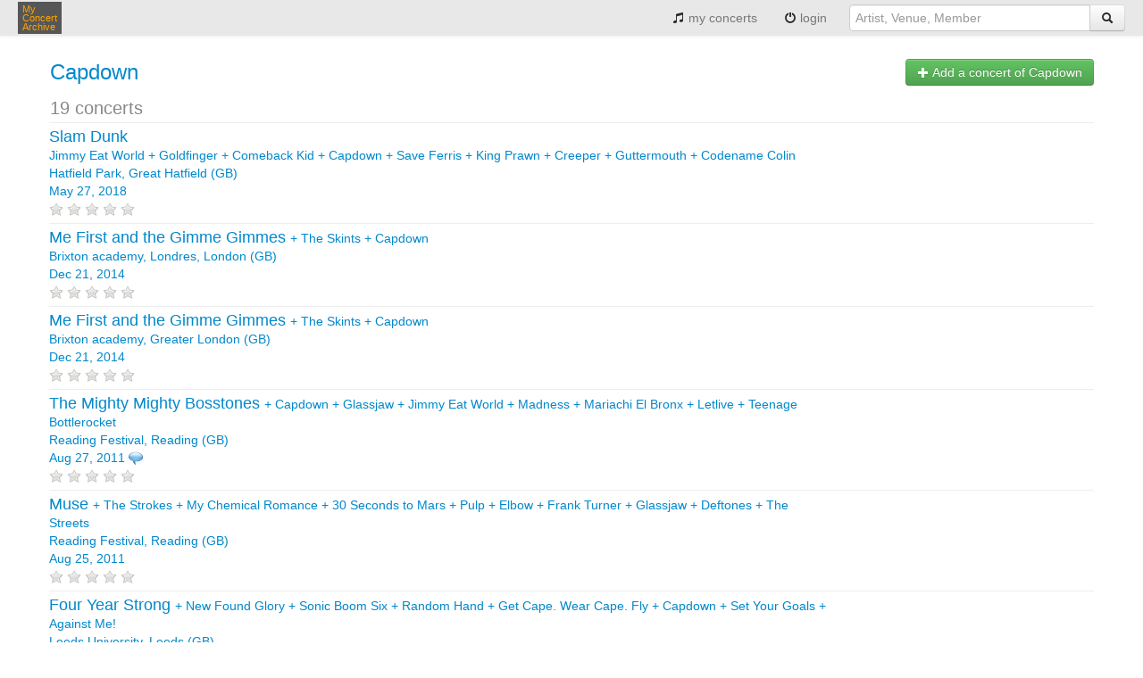

--- FILE ---
content_type: text/html;charset=UTF-8
request_url: https://www.myconcertarchive.com/en/artist/2530-capdown
body_size: 4845
content:













<!DOCTYPE html>


<html xmlns="http://www.w3.org/1999/xhtml"
	xmlns:fb="http://www.facebook.com/2008/fbml" lang="en">



 <head prefix="og: http://ogp.me/ns# fb: http://ogp.me/ns/fb# myconcertarchive: http://ogp.me/ns/fb/myconcertarchive#">
	<meta http-equiv="content-language" content="en"></meta>
	<meta name="viewport" content="width=device-width, initial-scale=1.0">
	
	
	
	
		<title>Capdown concerts listing - My Concert Archive</title>
	
	
	
	


	
		
		
			
		
	
	
	<link rel="alternate" hreflang="en" href="https://www.myconcertarchive.com/fr/artist/2530-capdown" />
	
	

	
	
		<meta property="fb:app_id" content="67406820297"/>
		<meta property="og:type" content="myconcertarchive:artist"/>
		<meta property="og:url" content="https://www.myconcertarchive.com/en/artist/2530-capdown"/>
		<meta property="og:title" content="Capdown"/>
		
			<meta property="og:image" content="https://www.myconcertarchive.com/logo_50x50.png"/>
		
		<meta property="og:description" content=""/>
		<meta property="og:locale" content="en_us"/>
		<meta property="og:locale:alternate" content="fr_fr"/>
		<meta property="og:site_name" content="My Concert Archive"/>
		
		
		
		
		
	
	<meta property="fb:admins" content="1296755853" />

	
	
	<link rel="stylesheet" type="text/css" href="https://www.myconcertarchive.com/bootstrap.css?311" />
	<link rel="stylesheet" type="text/css" href="https://www.myconcertarchive.com/bootstrap-responsive.css?311" />
	<link rel="stylesheet" type="text/css" href="https://www.myconcertarchive.com/style.css?311" />
	
	
	
	<script type="text/javascript" >
		function gthidden(u1, u2) {
			self.location=u1+u2;
		}
		
		function showWaiting(isShown){
		}
	</script>
	<script type="text/javascript" src="https://www.myconcertarchive.com/jquery/jquery-1.10.2.min.js"></script>
	<link rel="shortcut icon" href="https://www.myconcertarchive.com/favicon.ico" />

	

<script type="text/javascript">
  var _gaq = _gaq || [];
  _gaq.push(['_setAccount', 'UA-873168-2']);
  _gaq.push(['_setCustomVar', 1, "is_fb","false",3]);
  _gaq.push(['_trackPageview']);

  (function() {
    var ga = document.createElement('script'); ga.type = 'text/javascript'; ga.async = true;
    ga.src = ('https:' == document.location.protocol ? 'https://ssl' : 'http://www') + '.google-analytics.com/ga.js';
    var s = document.getElementsByTagName('script')[0]; s.parentNode.insertBefore(ga, s);
  })();
</script>

</head>



	<body>


<div id="holder">

<header>
	<div class="navbar">
		<div class="navbar-inner">
	        <div class="container">
		          <button type="button" class="btn btn-navbar" data-toggle="collapse" data-target=".nav-collapse">
		            <span class="icon-bar"></span>
		            <span class="icon-bar"></span>
		            <span class="icon-bar"></span>
		          </button>
		          <div class="pull-left">
			          <a href="/" class="brand" title="My Concert Archive">My<br> Concert<br> Archive</a>
		          </div>
		          <div class="nav-collapse collapse pull-right">
		            <ul class="nav">
			            
			            	<li>
					          	
									
									
										<a href="/en/user_home" title="view my concert history"><i class="icon-music"></i> my concerts</a>
									
								
							</li>
							
			            	<li>
							<a href="javascript:gthidden('/en/logi','n?reset=1')" title="login" rel="nofollow"><i class="icon-off"></i> 
								
									
									
								login</a>
							</li>
						
		              
		              	
		            </ul>
		            <form class="navbar-form pull-right" action="/en/search" method="get">
		            	<div class="input-append">
	            			
								
								<input class="span3" type="text" placeholder="Artist, Venue, Member" name="q">
							
		              		
		              		<button type="submit" class="btn"><i class="icon-search"></i></button>
		              	</div>
		            </form>
		          </div><!--/.nav-collapse -->
	        </div>
		</div>
	</div>
</header>
<div id="body">
<script language="javascript">
function confirmDelete() {

	
	
	return confirm("Confirm deletion ?");
	

}
</script>








<script type="text/javascript" src="https://www.myconcertarchive.com/js/jquery.raty.min.js">
</script>

<script type="text/javascript">
	var ratyPath = '/js/img';
</script>


	
	
		<script>
		var ratingHints = ['bad', 'poor', 'regular', 'great', 'outstanding'];
		</script>
	







<div class="container">

	



<p>

</p>


		
		<div class="row">
			<div class="span9">
				<table>
					<tr>
					
					<td valign="middle">
						<h1>
							<a href="/en/artist/2530-capdown" title="Capdown">Capdown</a>
						</h1>
						
						<span style="font-size:20px;color:#888;">
							19
							
							concerts
						</span>
					</td>
					
					</tr>
				</table>
			</div>
		
			<div class="span3">
				<span class="pull-right h-one">
					<a href="javascript:gthidden('/en/create_event?r','eset=1&amp;aid=2530')" class="btn btn-success" title=" Add a concert of Capdown" rel="nofollow"><i class="icon-plus icon-white"></i>
						
						
							
							
							Add a concert of 
							
						
						Capdown</a>
				</span>
			</div>
		</div>


		
			
			








	<div class="contentbox row-fluid">
		
		
		
			
		

		<div class="span9">
			







<a href="/en/event?id=82705" title="Slam Dunk Jimmy Eat World + Goldfinger + Comeback Kid + Capdown + Save Ferris + King Prawn + Creeper + Guttermouth + Codename Colin Hatfield Park, Great Hatfield (GB) May 27, 2018" rel=""><span class="index0">Slam Dunk</span>
		<br>
		
			
			
			Jimmy Eat World
		
			
			 + 
			Goldfinger
		
			
			 + 
			Comeback Kid
		
			
			 + 
			Capdown
		
			
			 + 
			Save Ferris
		
			
			 + 
			King Prawn
		
			
			 + 
			Creeper
		
			
			 + 
			Guttermouth
		
			
			 + 
			Codename Colin
		
	
	
	<br>
	
	
		
		
			Hatfield Park,
		
		Great Hatfield (GB)
	
	
		<br>
		
		May 27, 2018</a>







<br>



<span class="rating-avg" data-score="0"></span>



		</div>
		<div class="span3">
			










	&nbsp;



		</div>
	</div>

	<div class="contentbox row-fluid">
		
		
		

		<div class="span9">
			







<a href="/en/event?id=43810" title=" Me First and the Gimme Gimmes + The Skints + Capdown Brixton academy, Londres, London (GB) Dec 21, 2014" rel=""><span class="index0">
			Me First and the Gimme Gimmes
			</span>
		
			
			 + 
			<span class="index1">
			The Skints
			</span>
		
			
			 + 
			<span class="index2">
			Capdown
			</span>
		
	
	<br>
	
	
		
		
			Brixton academy, Londres,
		
		London (GB)
	
	
		<br>
		
		Dec 21, 2014</a>







<br>



<span class="rating-avg" data-score="0"></span>



		</div>
		<div class="span3">
			










	&nbsp;



		</div>
	</div>

	<div class="contentbox row-fluid">
		
		
		

		<div class="span9">
			







<a href="/en/event?id=82737" title=" Me First and the Gimme Gimmes + The Skints + Capdown Brixton academy, Greater London (GB) Dec 21, 2014" rel=""><span class="index0">
			Me First and the Gimme Gimmes
			</span>
		
			
			 + 
			<span class="index1">
			The Skints
			</span>
		
			
			 + 
			<span class="index2">
			Capdown
			</span>
		
	
	<br>
	
	
		
		
			Brixton academy,
		
		Greater London (GB)
	
	
		<br>
		
		Dec 21, 2014</a>







<br>



<span class="rating-avg" data-score="0"></span>



		</div>
		<div class="span3">
			










	&nbsp;



		</div>
	</div>

	<div class="contentbox row-fluid">
		
		
		

		<div class="span9">
			







<a href="/en/event?id=22045" title=" The Mighty Mighty Bosstones + Capdown + Glassjaw + Jimmy Eat World + Madness + Mariachi El Bronx + Letlive + Teenage Bottlerocket Reading Festival, Reading (GB) Aug 27, 2011" rel=""><span class="index0">
			The Mighty Mighty Bosstones
			</span>
		
			
			 + 
			<span class="index1">
			Capdown
			</span>
		
			
			 + 
			<span class="index2">
			Glassjaw
			</span>
		
			
			 + 
			<span class="index3">
			Jimmy Eat World
			</span>
		
			
			 + 
			<span class="index4">
			Madness
			</span>
		
			
			 + 
			<span class="index5">
			Mariachi El Bronx
			</span>
		
			
			 + 
			<span class="index6">
			Letlive
			</span>
		
			
			 + 
			<span class="index7">
			Teenage Bottlerocket
			</span>
		
	
	<br>
	
	
		
		
			Reading Festival,
		
		Reading (GB)
	
	
		<br>
		
		Aug 27, 2011</a>





	<img src="https://www.myconcertarchive.com/comment-16x16.png"
		title="1"
		alt="1"
		align="top" width="16" height="16"
	>



<br>



<span class="rating-avg" data-score="0"></span>



		</div>
		<div class="span3">
			










	&nbsp;



		</div>
	</div>

	<div class="contentbox row-fluid">
		
		
		

		<div class="span9">
			







<a href="/en/event?id=20822" title=" Muse + The Strokes + My Chemical Romance + 30 Seconds to Mars + Pulp + Elbow + Frank Turner + Glassjaw + Deftones + The Streets Reading Festival, Reading (GB) Aug 25, 2011" rel=""><span class="index0">
			Muse
			</span>
		
			
			 + 
			<span class="index1">
			The Strokes
			</span>
		
			
			 + 
			<span class="index2">
			My Chemical Romance
			</span>
		
			
			 + 
			<span class="index3">
			30 Seconds to Mars
			</span>
		
			
			 + 
			<span class="index4">
			Pulp
			</span>
		
			
			 + 
			<span class="index5">
			Elbow
			</span>
		
			
			 + 
			<span class="index6">
			Frank Turner
			</span>
		
			
			 + 
			<span class="index7">
			Glassjaw
			</span>
		
			
			 + 
			<span class="index8">
			Deftones
			</span>
		
			
			 + 
			<span class="index9">
			The Streets
			</span>
		
	
	<br>
	
	
		
		
			Reading Festival,
		
		Reading (GB)
	
	
		<br>
		
		Aug 25, 2011</a>







<br>



<span class="rating-avg" data-score="0"></span>



		</div>
		<div class="span3">
			










	&nbsp;



		</div>
	</div>

	<div class="contentbox row-fluid">
		
		
		

		<div class="span9">
			







<a href="/en/event?id=18158" title=" Four Year Strong + New Found Glory + Sonic Boom Six + Random Hand + Get Cape. Wear Cape. Fly + Capdown + Set Your Goals + Against Me! Leeds University, Leeds (GB) May 30, 2010" rel=""><span class="index0">
			Four Year Strong
			</span>
		
			
			 + 
			<span class="index1">
			New Found Glory
			</span>
		
			
			 + 
			<span class="index2">
			Sonic Boom Six
			</span>
		
			
			 + 
			<span class="index3">
			Random Hand
			</span>
		
			
			 + 
			<span class="index4">
			Get Cape. Wear Cape. Fly
			</span>
		
			
			 + 
			<span class="index5">
			Capdown
			</span>
		
			
			 + 
			<span class="index6">
			Set Your Goals
			</span>
		
			
			 + 
			<span class="index7">
			Against Me!
			</span>
		
	
	<br>
	
	
		
		
			Leeds University,
		
		Leeds (GB)
	
	
		<br>
		
		May 30, 2010</a>







<br>



<span class="rating-avg" data-score="0"></span>



		</div>
		<div class="span3">
			










	&nbsp;



		</div>
	</div>

	<div class="contentbox row-fluid">
		
		
		

		<div class="span9">
			







<a href="/en/event?id=18393" title=" New Found Glory + Four Year Strong + Set Your Goals + Your Demise + Alkaline Trio + Capdown + Skindred + Rolo Tomassi Hatfield University, Hatfield (GB) May 29, 2010" rel=""><span class="index0">
			New Found Glory
			</span>
		
			
			 + 
			<span class="index1">
			Four Year Strong
			</span>
		
			
			 + 
			<span class="index2">
			Set Your Goals
			</span>
		
			
			 + 
			<span class="index3">
			Your Demise
			</span>
		
			
			 + 
			<span class="index4">
			Alkaline Trio
			</span>
		
			
			 + 
			<span class="index5">
			Capdown
			</span>
		
			
			 + 
			<span class="index6">
			Skindred
			</span>
		
			
			 + 
			<span class="index7">
			Rolo Tomassi
			</span>
		
	
	<br>
	
	
		
		
			Hatfield University,
		
		Hatfield (GB)
	
	
		<br>
		
		May 29, 2010</a>







<br>



<span class="rating-avg" data-score="0"></span>



		</div>
		<div class="span3">
			










	&nbsp;



		</div>
	</div>

	<div class="contentbox row-fluid">
		
		
		

		<div class="span9">
			







<a href="/en/event?id=22032" title=" Capdown + Itch Fox (King Blues) + The JB Conspiracy The Peel, Kingston upon Thames (GB) Jun 5, 2008" rel=""><span class="index0">
			Capdown
			</span>
		
			
			 + 
			<span class="index1">
			Itch Fox (King Blues)
			</span>
		
			
			 + 
			<span class="index2">
			The JB Conspiracy
			</span>
		
	
	<br>
	
	
		
		
			The Peel,
		
		Kingston upon Thames (GB)
	
	
		<br>
		
		Jun 5, 2008</a>







<br>



<span class="rating-avg" data-score="0"></span>



		</div>
		<div class="span3">
			










	&nbsp;



		</div>
	</div>

	<div class="contentbox row-fluid">
		
		
		

		<div class="span9">
			







<a href="/en/event?id=18534" title=" Against Me! + Arcade Fire + Ash + Battles + Biffy Clyro + Billy Talent + Bloc Party + Cancer Bats + Capdown + Cold War Kids Reading Festival, Reading (GB) Aug 24, 2007" rel=""><span class="index0">
			Against Me!
			</span>
		
			
			 + 
			<span class="index1">
			Arcade Fire
			</span>
		
			
			 + 
			<span class="index2">
			Ash
			</span>
		
			
			 + 
			<span class="index3">
			Battles
			</span>
		
			
			 + 
			<span class="index4">
			Biffy Clyro
			</span>
		
			
			 + 
			<span class="index5">
			Billy Talent
			</span>
		
			
			 + 
			<span class="index6">
			Bloc Party
			</span>
		
			
			 + 
			<span class="index7">
			Cancer Bats
			</span>
		
			
			 + 
			<span class="index8">
			Capdown
			</span>
		
			
			 + 
			<span class="index9">
			Cold War Kids
			</span>
		
	
	<br>
	
	
		
		
			Reading Festival,
		
		Reading (GB)
	
	
		<br>
		
		Aug 24, 2007</a>







<br>



<span class="rating-avg" data-score="0"></span>



		</div>
		<div class="span3">
			










	&nbsp;



		</div>
	</div>

	<div class="contentbox row-fluid">
		
		
		

		<div class="span9">
			







<a href="/en/event?id=22061" title=" The Living End + Mad Caddies + Enter Shikari + Capdown + Big D and the Kids Table + The King Blues + The Grit Reading Festival, Reading (GB) Aug 24, 2007" rel=""><span class="index0">
			The Living End
			</span>
		
			
			 + 
			<span class="index1">
			Mad Caddies
			</span>
		
			
			 + 
			<span class="index2">
			Enter Shikari
			</span>
		
			
			 + 
			<span class="index3">
			Capdown
			</span>
		
			
			 + 
			<span class="index4">
			Big D and the Kids Table
			</span>
		
			
			 + 
			<span class="index5">
			The King Blues
			</span>
		
			
			 + 
			<span class="index6">
			The Grit
			</span>
		
	
	<br>
	
	
		
		
			Reading Festival,
		
		Reading (GB)
	
	
		<br>
		
		Aug 24, 2007</a>







<br>



<span class="rating-avg" data-score="0"></span>



		</div>
		<div class="span3">
			










	&nbsp;



		</div>
	</div>

	<div class="contentbox row-fluid">
		
		
		

		<div class="span9">
			







<a href="/en/event?id=22070" title=" Reel Big Fish + Anti‐Flag + Arctic Monkeys + Flogging Molly + Feeder + Capdown + The Bled + Captain Everything! + Flogging Molly (Main Stage) Reading Festival, Reading (GB) Aug 26, 2006" rel=""><span class="index0">
			Reel Big Fish
			</span>
		
			
			 + 
			<span class="index1">
			Anti‐Flag
			</span>
		
			
			 + 
			<span class="index2">
			Arctic Monkeys
			</span>
		
			
			 + 
			<span class="index3">
			Flogging Molly
			</span>
		
			
			 + 
			<span class="index4">
			Feeder
			</span>
		
			
			 + 
			<span class="index5">
			Capdown
			</span>
		
			
			 + 
			<span class="index6">
			The Bled
			</span>
		
			
			 + 
			<span class="index7">
			Captain Everything!
			</span>
		
			
			 + 
			<span class="index8">
			Flogging Molly (Main Stage)
			</span>
		
	
	<br>
	
	
		
		
			Reading Festival,
		
		Reading (GB)
	
	
		<br>
		
		Aug 26, 2006</a>







<br>



<span class="rating-avg" data-score="0"></span>



		</div>
		<div class="span3">
			










	&nbsp;



		</div>
	</div>

	<div class="contentbox row-fluid">
		
		
		

		<div class="span9">
			







<a href="/en/event?id=22001" title=" Foo Fighters + Bad Religion + Anti‐Flag + Rise Against + Eighteen Visions + Dwarves + Capdown + Million Dead + Roots Manuva + Biffy Clyro Reading Festival, Reading (GB) August 2005" rel=""><span class="index0">
			Foo Fighters
			</span>
		
			
			 + 
			<span class="index1">
			Bad Religion
			</span>
		
			
			 + 
			<span class="index2">
			Anti‐Flag
			</span>
		
			
			 + 
			<span class="index3">
			Rise Against
			</span>
		
			
			 + 
			<span class="index4">
			Eighteen Visions
			</span>
		
			
			 + 
			<span class="index5">
			Dwarves
			</span>
		
			
			 + 
			<span class="index6">
			Capdown
			</span>
		
			
			 + 
			<span class="index7">
			Million Dead
			</span>
		
			
			 + 
			<span class="index8">
			Roots Manuva
			</span>
		
			
			 + 
			<span class="index9">
			Biffy Clyro
			</span>
		
	
	<br>
	
	
		
		
			Reading Festival,
		
		Reading (GB)
	
	
		<br>
		
		August 2005</a>







<br>



<span class="rating-avg" data-score="0"></span>



		</div>
		<div class="span3">
			










	&nbsp;



		</div>
	</div>

	<div class="contentbox row-fluid">
		
		
		

		<div class="span9">
			







<a href="/en/event?id=17994" title=" Capdown The Pitz, Milton Keynes (GB) Jan 8, 2005" rel=""><span class="index0">
			Capdown
			</span>
		
	
	<br>
	
	
		
		
			The Pitz,
		
		Milton Keynes (GB)
	
	
		<br>
		
		Jan 8, 2005</a>







<br>



<span class="rating-avg" data-score="0"></span>



		</div>
		<div class="span3">
			










	&nbsp;



		</div>
	</div>

	<div class="contentbox row-fluid">
		
		
		

		<div class="span9">
			







<a href="/en/event?id=18253" title=" Hundred Reasons + Capdown + Sparta + Kinesis Brixton Academy, London (GB) Nov 8, 2002" rel=""><span class="index0">
			Hundred Reasons
			</span>
		
			
			 + 
			<span class="index1">
			Capdown
			</span>
		
			
			 + 
			<span class="index2">
			Sparta
			</span>
		
			
			 + 
			<span class="index3">
			Kinesis
			</span>
		
	
	<br>
	
	
		
		
			Brixton Academy,
		
		London (GB)
	
	
		<br>
		
		Nov 8, 2002</a>







<br>



<span class="rating-avg" data-score="0"></span>



		</div>
		<div class="span3">
			










	&nbsp;



		</div>
	</div>

	<div class="contentbox row-fluid">
		
		
		

		<div class="span9">
			







<a href="/en/event?id=6842" title=" Capdown + Vanilla Pod + Twofold The Cathouse, Glasgow (GB) Oct 9, 2002" rel=""><span class="index0">
			Capdown
			</span>
		
			
			 + 
			<span class="index1">
			Vanilla Pod
			</span>
		
			
			 + 
			<span class="index2">
			Twofold
			</span>
		
	
	<br>
	
	
		
		
			The Cathouse,
		
		Glasgow (GB)
	
	
		<br>
		
		Oct 9, 2002</a>







<br>



<span class="rating-avg" data-score="0"></span>



		</div>
		<div class="span3">
			










	&nbsp;



		</div>
	</div>

	<div class="contentbox row-fluid">
		
		
		

		<div class="span9">
			







<a href="/en/event?id=94109" title=" The Damned + Capdown + Firestone Liquid Rooms, Edinburgh (GB) Apr 29, 2000" rel=""><span class="index0">
			The Damned
			</span>
		
			
			 + 
			<span class="index1">
			Capdown
			</span>
		
			
			 + 
			<span class="index2">
			Firestone
			</span>
		
	
	<br>
	
	
		
		
			Liquid Rooms,
		
		Edinburgh (GB)
	
	
		<br>
		
		Apr 29, 2000</a>







<br>



<span class="rating-avg" data-score="0"></span>



		</div>
		<div class="span3">
			










	&nbsp;



		</div>
	</div>

	<div class="contentbox row-fluid">
		
		
		

		<div class="span9">
			







<a href="/en/event?id=3156" title=" Less Than Jake + Capdown Corn Exchange, Cambridge (GB)" rel=""><span class="index0">
			Less Than Jake
			</span>
		
			
			 + 
			<span class="index1">
			Capdown
			</span>
		
	
	<br>
	
	
		
		
			Corn Exchange,
		
		Cambridge (GB)</a>







<br>



<span class="rating-avg" data-score="0"></span>



		</div>
		<div class="span3">
			










	&nbsp;



		</div>
	</div>

	<div class="contentbox row-fluid">
		
		
		

		<div class="span9">
			







<a href="/en/event?id=6845" title=" Green Day + Iggy Pop + Idlewild + A + Hundred Reasons + [spunge] + The Levellers + The Wildhearts + Raging Speedhorn + Rival Schools Woolaton Park, Nottingham (GB)" rel=""><span class="index0">
			Green Day
			</span>
		
			
			 + 
			<span class="index1">
			Iggy Pop
			</span>
		
			
			 + 
			<span class="index2">
			Idlewild
			</span>
		
			
			 + 
			<span class="index3">
			A
			</span>
		
			
			 + 
			<span class="index4">
			Hundred Reasons
			</span>
		
			
			 + 
			<span class="index5">
			[spunge]
			</span>
		
			
			 + 
			<span class="index6">
			The Levellers
			</span>
		
			
			 + 
			<span class="index7">
			The Wildhearts
			</span>
		
			
			 + 
			<span class="index8">
			Raging Speedhorn
			</span>
		
			
			 + 
			<span class="index9">
			Rival Schools
			</span>
		
	
	<br>
	
	
		
		
			Woolaton Park,
		
		Nottingham (GB)</a>







<br>



<span class="rating-avg" data-score="0"></span>



		</div>
		<div class="span3">
			










	&nbsp;



		</div>
	</div>

	<div class="contentbox row-fluid">
		
		
		

		<div class="span9">
			







<a href="/en/event?id=21810" title=" Less Than Jake + Capdown + Frenzal Rhomb Astoria, London (GB)" rel=""><span class="index0">
			Less Than Jake
			</span>
		
			
			 + 
			<span class="index1">
			Capdown
			</span>
		
			
			 + 
			<span class="index2">
			Frenzal Rhomb
			</span>
		
	
	<br>
	
	
		
		
			Astoria,
		
		London (GB)</a>







<br>



<span class="rating-avg" data-score="0"></span>



		</div>
		<div class="span3">
			










	&nbsp;



		</div>
	</div>

		

		<hr>
	
		<div class="pull-right">
			
				
				
				added by
				
			
			
			<a href="/en/user_home?id=640" title="Jason Bond">Jason Bond</a>
		
			
		</div>
</div>

<script>
$(document).ready(function() {
	$('.rating-avg').raty({ path: ratyPath, hints: ratingHints, readOnly: true, score: function() {
	    return $(this).data('score');
	  } });
});
</script>
















</div><!--  body -->

<footer>

<div class="toe">
	<div class="container">
		<div class="row">
			<div class="span6">
				&copy;2026 My Concert Archive
				&nbsp;&nbsp;-&nbsp;&nbsp;
				
					
						
						
							English | <a href="https://www.myconcertarchive.com/fr/artist/2530-capdown" title="cette page en Francais" hreflang="fr">Français</a>
						
					
				
				<br>
				<a href="javascript:gthidden('/en/crea','te_event')" class="action" title="Add a concert you've been to" rel="nofollow">Add a concert you've been to</a>
				| 
				<a href="javascript:gthidden('/en/create_e','vent?first=1')" class="action" title="What's your first gig ever?" rel="nofollow">What's your first gig ever?</a>
				
					<script>
						function contact() {
							var e = 'contact(a)myconcertarchive.com';
							e = e.replace("(a)","@");
						
							
							
						alert("Please send us a mail to "+e);
							
						
						}
					</script>
					|
					<a href="javascript:contact()">Contact</a>
				
			</div>
			<div class="span6">
				<div class="pull-right">
					
				</div>
			</div>
		</div>
		<div class="row">
			<div class="span12">
				<br>
				
					<a href="/en/concerts" class="action" title="51315 concerts from 1969 to 2027">51315 concerts from 1969 to 2027</a>
				
			</div>
		</div>
		<div class="row">
			<div class="span12">
				<br>
				<a href="/en/terms" title="Terms of use">Terms of use</a>
				|
				<a href="/en/privacy" title="Privacy policy">Privacy policy</a>
				|
				
					
					
					This content is licensed under a <a rel="license" href="http://creativecommons.org/licenses/by-nc-nd/2.0/fr/deed.en">Creative Commons license</a>
					
				
			</div>
		</div>
	</div>
</div>
</footer>
</div><!--  holder -->
 




<script type="text/javascript" src="https://www.myconcertarchive.com/js/bootstrap.min.js"></script>

</body>
<!--  Mon Jan 26 22:33:35 CET 2026
 -->



</html>

